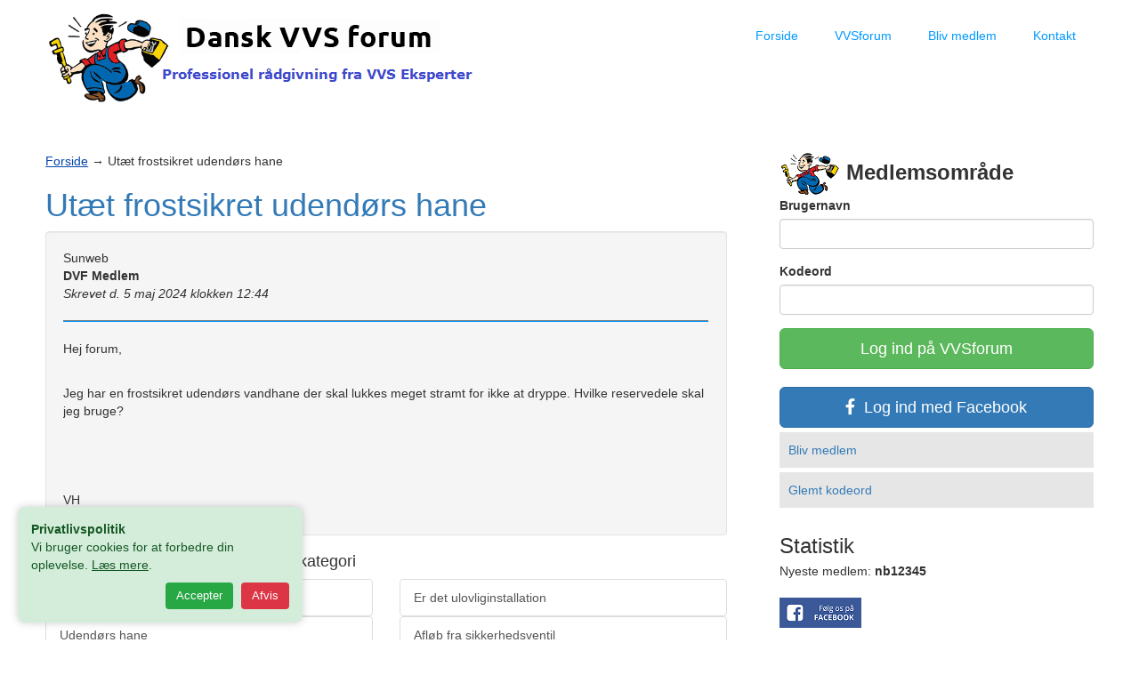

--- FILE ---
content_type: text/html; charset=UTF-8
request_url: https://danskvvsforum.dk/utaet-frostsikret-udendoers-hane-1010
body_size: 4615
content:
<!DOCTYPE html>
<html lang="da">
<!--[if lt IE 7]>      <html class="no-js lt-ie9 lt-ie8 lt-ie7"> <![endif]-->
<!--[if IE 7]>         <html class="no-js lt-ie9 lt-ie8"> <![endif]-->
<!--[if IE 8]>         <html class="no-js lt-ie9"> <![endif]-->
<!--[if gt IE 8]><!--> <html class="no-js"> <!--<![endif]-->
<head>
<!-- Global site tag (gtag.js) - Google Analytics -->
<script async src="https://www.googletagmanager.com/gtag/js?id=G-SMZ63XVP8B"></script>
<script>
  window.dataLayer = window.dataLayer || [];
  function gtag(){dataLayer.push(arguments);}
  gtag('js', new Date());

  gtag('config', 'G-SMZ63XVP8B');
</script>
<script type="application/ld+json">{"@context":"https://schema.org","@type":"FAQPage","mainEntity":[{"@type":"Question","name":"Har I overhovedet nogen uddannelse inden for VVS?","acceptedAnswer":{"@type":"Answer","text":"Ja. Vi har mange års erfaring, flere kurser og certifikater inden for VVS branchen. Vores eksperter arbejder med VVS til dagligt."}},{"@type":"Question","name":"Kan jeg lave fjernvarme selv?","acceptedAnswer":{"@type":"Answer","text":"Nej. Vi fraråder generelt folk uden autorisation at pille ved fjernvarme, men vi henviser gerne til en professionel VVS virksomhed. "}},{"@type":"Question","name":"Er det gratis at være medlem hos jer?","acceptedAnswer":{"@type":"Answer","text":"Ja. Det er gratis at være medlem, men vi tilbyder også VIP medlemskab til små penge. Her får du mange fordele. Du støtter også vores frivillige arbejde."}}]}</script>
<!-- clarity bing webmasters -->
<script type="text/javascript">
    (function(c,l,a,r,i,t,y){
        c[a]=c[a]||function(){(c[a].q=c[a].q||[]).push(arguments)};
        t=l.createElement(r);t.async=1;t.src="https://www.clarity.ms/tag/"+i;
        y=l.getElementsByTagName(r)[0];y.parentNode.insertBefore(t,y);
    })(window, document, "clarity", "script", "4cztnzm2hb");
</script>

<meta http-equiv="content-type" content="text/html; charset=UTF-8" />
<meta http-equiv="X-UA-Compatible" content="IE=edge,chrome=1">

<title>Utæt frostsikret udendørs hane - Dansk VVSforum</title>

<meta name="description" content="Utæt frostsikret udendørs hane -  Endnu et spørgsmål til VVS Eksperten hos Dansk VVSforum - Professionel rådgivning fra VVS Eksperter">
<meta name="viewport" content="width=device-width, initial-scale=1.0, user-scalable=yes">
<link rel="canonical" href="https://danskvvsforum.dk/utaet-frostsikret-udendoers-hane-1010">
<link rel="shortcut icon" href="https://danskvvsforum.dk/html/images/favicon.ico"  type="image/x-icon">
<link rel="stylesheet" type="text/css" href="https://cdnjs.cloudflare.com/ajax/libs/font-awesome/5.13.0/css/all.min.css">
<link rel="stylesheet" type="text/css" href="https://danskvvsforum.dk/html/css/normalize.css">
<link rel="stylesheet" type="text/css" href="https://danskvvsforum.dk/html/css/style.css">
<link rel="stylesheet" type="text/css" href="https://danskvvsforum.dk/html/css/bootstrap.min.css">

<meta property="og:title" content="Utæt frostsikret udendørs hane - Dansk VVSforum" />
<meta property="og:type" content="article" />
<meta property="og:description" content="Utæt frostsikret udendørs hane -  Endnu et spørgsmål til VVS Eksperten hos Dansk VVSforum - Professionel rådgivning fra VVS Eksperter" />
<meta property="og:image" content="https://danskvvsforum.dk/html/images/opengraph.png">
<meta property="og:url" content="https://danskvvsforum.dk/utaet-frostsikret-udendoers-hane-1010">
<meta property="fb:app_id" content="873310676141439" />

<script src="https://danskvvsforum.dk/html/js/jquery.min.js"></script>
<script src="https://danskvvsforum.dk/html/js/bootstrap.min.js"></script>

<script type="text/javascript">
   if (window.location.hash == '#_=_'){
   history.replaceState ? history.replaceState(null, null, window.location.href.split('#')[0]) : window.location.hash = '';
	}
</script>

</head>
<body id="home">
    <header class="wrapper clearfix">      
        <div id="banner">        
        	<div id="logo"><a href="https://danskvvsforum.dk/"><img src="https://danskvvsforum.dk/html/images/vvsforum.png" alt="Professionel rådgivning fra VVS Eksperter"></a></div> 
        </div>
        
        <nav id="topnav" role="navigation">
        <div class="menu-toggle">Menu</div>  
        	<ul class="srt-menu" id="menu-main-navigation">
<li ><a href="https://danskvvsforum.dk/">Forside</a></li>

<li ><a href="https://danskvvsforum.dk/forum">VVSforum</a>
				<ul>
					<li><a href="https://danskvvsforum.dk/soeg">Søg og find</a></li>
					<li><a href="https://danskvvsforum.dk/vvsarkiv">VVSarkiv</a></li>					
					<li><a href="https://danskvvsforum.dk/vvsguide">VVSguide</a></li>
					<li><a href="https://danskvvsforum.dk/vvsservice">VVSservice</a></li>
					<li><a href="https://danskvvsforum.dk/betingelser">Betingelser</a></li>
				</ul>
</li>

			<li ><a href="https://danskvvsforum.dk/blivmedlem">Bliv medlem</a>
				<ul>
					<li><a href="https://danskvvsforum.dk/lukind">Log ind</a></li>
					<li><a href="https://danskvvsforum.dk/glemtkode">Glemt kodeord</a></li>
				</ul>
			</li>
			<li ><a href="https://danskvvsforum.dk/kontakt">Kontakt</a></li>
			
		</ul>     
		</nav>
    </header>


<div class="wrapper" id="main"> 
    	<section id="content">
<a href="https://danskvvsforum.dk" class="sitelink">Forside</a> 	&#x2192; Utæt frostsikret udendørs hane<h1><a href="https://danskvvsforum.dk/utaet-frostsikret-udendoers-hane-1010" title="Utæt frostsikret udendørs hane">Utæt frostsikret udendørs hane</a></h1>

<div class="well">
<div class="media">

<div class="media-body">
<span class="margin-t-0">
Sunweb<br /><strong>DVF Medlem</strong></span>
<p><i>Skrevet d. 5 maj 2024 klokken 12:44</i>

</p>
<hr style="height: 1px; background-color:#0099ff;" />

<p>Hej forum,</p><br />
<p>Jeg har en frostsikret udend&oslash;rs vandhane der skal lukkes meget stramt for ikke at dryppe. Hvilke reservedele skal jeg bruge?</p><br />
<p>&nbsp;</p><br />
<p>VH</p>
</div>
</div>
</div>

<h4>Lignende VVS Spørgsmål i samme kategori</h4><div class="row"><div class="col-md-6"><a href="https://danskvvsforum.dk/varmeveksler-til-brugsvand-666" title="varmeveksler til brugsvand" class="list-group-item list-group-item-action">varmeveksler til brugsvand</a></div><div class="col-md-6"><a href="https://danskvvsforum.dk/er-det-ulovliginstallation-831" title="Er det ulovliginstallation" class="list-group-item list-group-item-action">Er det ulovliginstallation</a></div><div class="col-md-6"><a href="https://danskvvsforum.dk/udendoers-hane-467" title="Udend&oslash;rs hane" class="list-group-item list-group-item-action">Udend&oslash;rs hane</a></div><div class="col-md-6"><a href="https://danskvvsforum.dk/afloeb-fra-sikkerhedsventil-37" title="Afl&oslash;b fra sikkerhedsventil" class="list-group-item list-group-item-action">Afl&oslash;b fra sikkerhedsventil</a></div><div class="col-md-6"><a href="https://danskvvsforum.dk/perkolator-til-gammelt-armatur-691" title="Perkolator til gammelt armatur" class="list-group-item list-group-item-action">Perkolator til gammelt armatur</a></div><div class="col-md-6"><a href="https://danskvvsforum.dk/nedlaegning-af-krybekaelder-1026" title="Nedlægning af krybekælder" class="list-group-item list-group-item-action">Nedlægning af krybekælder</a></div></div><br />
<center><span class="bigtekst"><i class="far fa-comments"></i>&nbsp;3 kommentarer</span></center>

<a name="4735"></a><div class="well">
<div class="media">
<div class="media-body">
<span class="margin-t-0">
dan<br /><strong>VVS-Ekspert</strong></span>
<p><i>Skrevet d. 5 maj 2024 klokken 16:26</i></p>
<hr style="height: 1px; background-color:#0099ff;" />
<p>
<p>Hej velkommen til&nbsp;</p><br />
<p>Det kan ikke betale sig at f&aring; reservedele mere da en ny koster det samme du bruger mere tid p&aring; renovering ind det koster i timel&oslash;n.</p><br />
<p>Hvis vi skal hj&aelig;lpe m&aring; du sige til</p><br />
<p>Vi ligger til p&aring; Sj&aelig;lland&nbsp;</p></p>
</div>
</div>
</div>

<a name="4736"></a><div class="well">
<div class="media">
<div class="media-body">
<span class="margin-t-0">
Sunweb<br /><strong>DVF Medlem</strong></span>
<p><i>Skrevet d. 5 maj 2024 klokken 16:37</i></p>
<hr style="height: 1px; background-color:#0099ff;" />
<p>
<p>Kan du linke til den du anbefaler?</p></p>
</div>
</div>
</div>

<a name="4737"></a><div class="well">
<div class="media">
<div class="media-body">
<span class="margin-t-0">
dan<br /><strong>VVS-Ekspert</strong></span>
<p><i>Skrevet d. 6 maj 2024 klokken 14:48</i></p>
<hr style="height: 1px; background-color:#0099ff;" />
<p>
<p>https://www.lavprisvvs.dk/fm-mattsson-udendoershane-maks-40-cm-vaeg-rustfrit-staal-1000028715?gad_source=1&amp;gclid=Cj0KCQjw_-GxBhC1ARIsADGgDjtlHJYN_BdgN70mOUCgcp6170Pzl-_Prbs4Y0OphdTg_hIvhRwgP6gaAvVAEALw_wcB</p></p>
</div>
</div>
</div>

<h2 style="text-align: center;"><a href="https://danskvvsforum.dk/utaet-frostsikret-udendoers-hane-1010" title="Utæt frostsikret udendørs hane hos VVS eksperter">Utæt frostsikret udendørs hane</a></h2>
<br /><div class="alert alert-info" role="alert">
	<span class="alert-heading"><strong>Kunne du bruge løsningen på dette spørgsmål?</strong></span>
	<p>.. Eller har du også et VVS spørgsmål som du ønsker professionel hjælp til ..<br />
	Så skal du blot blive medlem hos Dansk VVSforum eller registrere dig via Facebook</p>
	<br>
	<p>Du kan også kigge i vores <a href="https://danskvvsforum.dk/vvsarkiv" class="sitelink" title="VVSarkiv hos Dansk VVSforum">VVSarkiv</a> eller søge efter svar i <a href="https://danskvvsforum.dk/vvsguide" class="sitelink" title="VVSguide hos Dansk VVSforum">den store VVS guide</a></p>
	<hr>
	<p class="mb-0"><a href="https://danskvvsforum.dk/blivmedlem" style="color:white;" class="btn btn-success btn-lg btn-block" role="button" title="Bliv gratis medlem af Dansk VVSforum">Klik her og bliv medlem</a></p></div>
</section>
      
    <aside>
         <span class="bigtekst"><img src="https://danskvvsforum.dk/html/images/vvsekspert.png" alt="VVS Eksperter, VVShjælp, VVSrådgivning"> <strong>Medlemsområde</strong></span>
            <nav id="secondary-navigation">
                    <ul>
                       
<form action="https://danskvvsforum.dk/logind.html" method="post">
<div class="form-group">
<label for="dvf_name">Brugernavn</label>
<input type="text" name="dvf_name" class="form-control" />
</div>
<div class="form-group">
<label for="dvf_passw">Kodeord</label>
<input type="password" name="dvf_passw" class="form-control" />
</div>
<button type="submit" name="dvf_logind_nu" class="btn btn-success btn-block btn-lg">Log ind på VVSforum</button>
</form>
<br />

<a href="https://danskvvsforum.dk/lukind" title="Luk ind på VVSforum med Facebook" class="nolink">
	<button class="btn btn-primary btn-lg btn-block">
		<i class="fab fa-facebook-f" aria-hidden="true"></i>&nbsp;&nbsp;Log ind med Facebook
	</button></a>

<br />
<li><a href="https://danskvvsforum.dk/blivmedlem" class="link" title="VVShjælpen er lige her, bliv gratis medlem af vvsforum">Bliv medlem</a></li>
<li><a href="https://danskvvsforum.dk/glemtkode" class="link" title="Har du glemt dit kodeord?">Glemt kodeord</a></li>
</ul>

<br />
<span class="bigtekst">Statistik</span>
<ul>
<li>Nyeste medlem: <strong>nb12345</strong></li>
<br />
<a href="https://facebook.com/danskvvsforum.dk" title="Følge Dansk VVSforum på Facebook"><img src="https://danskvvsforum.dk/html/images/facebook_side.png" alt="Følg Dansk VVSforum på facebook" /></a>
<br /><br /><img src="https://danskvvsforum.dk/html/images/trustpilot.png" alt="Giv stjerner til VVS Eksperten" />

</ul>
</nav>
</aside>
</div>
    
<footer>
	
 <div class="container">
  <div class="row">
<div class="col-md-6">&copy; 2013 - 2025 Dansk VVS forum
	<div id="attribution" class="wrapper clearfix text-muted">Dansk VVS forum er din vvs ekspert og kompetente rådgiver indenfor alt i vand, varme og sanitet.</div>
	
   Dagens navn er <strong>  
tirsdag</strong> &nbsp; <a href="#top"><span class="glyphicon glyphicon-arrow-up"></span></a> 
	
</div>

<div class="col-md-6"><span class="pull-right">
	<small>I samarbejde med <a href="https://blikarbejde.dk" class="text-muted">blikarbejde.dk</a><br />
	Version 5.9.1 | En del af <a href="https://vvsarbejde.dk" title="VVSarbejde.dk - Alt om VVS-arbejde" class="text-muted">VVSarbejde.dk</a><br /><br />
	Sidst opdateret d. 11/4 2025 klokken 09:51</small>
</span></div>
  </div>
</div>
</footer>
<script src="https://danskvvsforum.dk/html/js/main.js"></script>
<!-- Cookie Popup -->
<div id="cookieConsent" style="display:none; position:fixed; bottom:20px; left:20px; max-width:320px; background-color:#d4edda; color:#155724; padding:15px; box-shadow:0 0 10px rgba(0,0,0,0.2); font-family:sans-serif; z-index:9999; border-radius:8px;">
    <span style="font-size:14px;">
    	<strong>Privatlivspolitik</strong><br />
        Vi bruger cookies for at forbedre din oplevelse. 
        <a href="https://danskvvsforum.dk/privatliv" target="_blank" style="color:#155724; text-decoration:underline;">Læs mere</a>.
    </span>
    <div style="margin-top:10px; text-align:right;">
        <button id="acceptCookies" style="background-color:#28a745; color:white; border:none; padding:6px 12px; cursor:pointer; border-radius:4px; margin-right:5px; font-size:13px;">Accepter</button>
        <button id="declineCookies" style="background-color:#dc3545; color:white; border:none; padding:6px 12px; cursor:pointer; border-radius:4px; font-size:13px;">Afvis</button>
    </div>
</div>

<script>
function setCookie(name, value, days) {
    var expires = "";
    if (days) {
        var date = new Date();
        date.setTime(date.getTime() + (days*24*60*60*1000));
        expires = "; expires=" + date.toUTCString();
    }
    document.cookie = name + "=" + (value || "") + expires + "; path=/";
}

function getCookie(name) {
    var nameEQ = name + "=";
    var ca = document.cookie.split(';');
    for(var i=0; i < ca.length; i++) {
        var c = ca[i];
        while (c.charAt(0) == ' ') c = c.substring(1, c.length);
        if (c.indexOf(nameEQ) == 0) return c.substring(nameEQ.length, c.length);
    }
    return null;
}

document.addEventListener("DOMContentLoaded", function() {
    if (!getCookie("cookieConsent")) {
        document.getElementById("cookieConsent").style.display = "block";
    }

    document.getElementById("acceptCookies").addEventListener("click", function() {
        setCookie("cookieConsent", "accepted", 365);
        document.getElementById("cookieConsent").style.display = "none";
    });

    document.getElementById("declineCookies").addEventListener("click", function() {
        setCookie("cookieConsent", "declined", 365);
        document.getElementById("cookieConsent").style.display = "none";
    });
});
</script>
</body>
</html>
